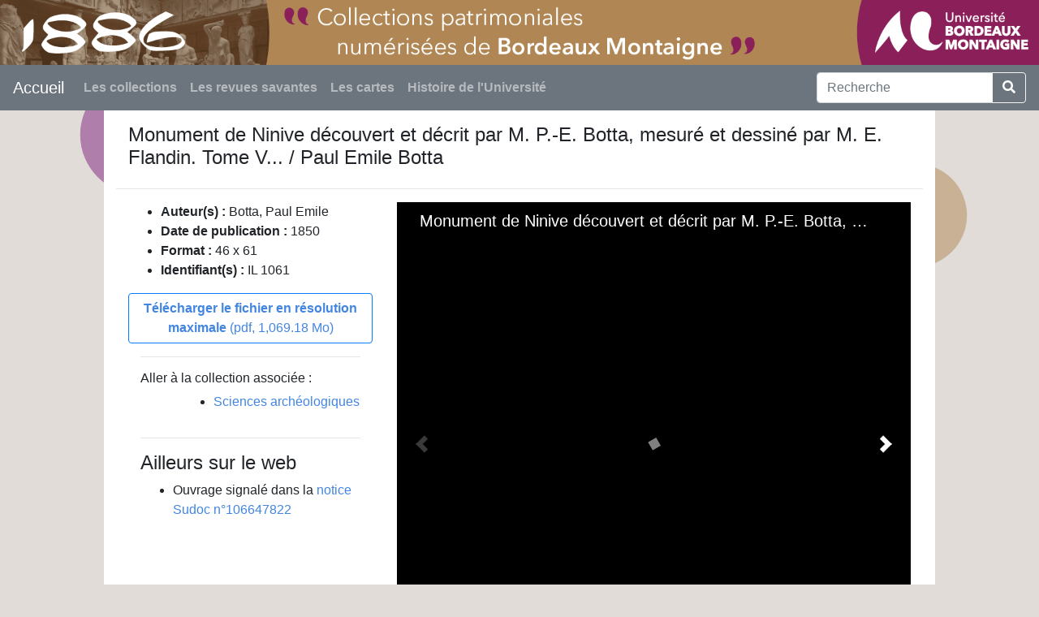

--- FILE ---
content_type: text/html; charset=UTF-8
request_url: https://1886.u-bordeaux-montaigne.fr/s/1886/item/375241
body_size: 2280
content:
<!DOCTYPE html><html lang="fr">    <head>
        <meta charset="utf-8">
<meta name="viewport" content="width&#x3D;device-width,&#x20;initial-scale&#x3D;1">        <title>1886</title>        <link href="&#x2F;application&#x2F;asset&#x2F;vendor&#x2F;chosen-js&#x2F;chosen.css&#x3F;v&#x3D;4.1.1" media="screen" rel="stylesheet" type="text&#x2F;css">
<link rel="icon">
<link href="https&#x3A;&#x2F;&#x2F;stackpath.bootstrapcdn.com&#x2F;bootstrap&#x2F;4.5.2&#x2F;css&#x2F;bootstrap.min.css" media="screen" rel="stylesheet" type="text&#x2F;css">
<link href="&#x2F;modules&#x2F;UniversalViewer&#x2F;asset&#x2F;css&#x2F;universal-viewer.css&#x3F;v&#x3D;3.6.9" media="screen" rel="stylesheet" type="text&#x2F;css">
<link href="&#x2F;application&#x2F;asset&#x2F;css&#x2F;iconfonts.css&#x3F;v&#x3D;4.1.1" media="screen" rel="stylesheet" type="text&#x2F;css">
<link href="&#x2F;themes&#x2F;Omeka-S-theme-bxm&#x2F;asset&#x2F;css&#x2F;style.css&#x3F;v&#x3D;1.1.2" media="screen" rel="stylesheet" type="text&#x2F;css">
<link href="&#x2F;modules&#x2F;AdvancedSearch&#x2F;asset&#x2F;css&#x2F;search.css&#x3F;v&#x3D;3.4.27" media="screen" rel="stylesheet" type="text&#x2F;css">                <script  src="https&#x3A;&#x2F;&#x2F;code.jquery.com&#x2F;jquery-3.6.2.min.js"></script>
<script type="application&#x2F;javascript" id="embedUV" src="&#x2F;modules&#x2F;UniversalViewer&#x2F;asset&#x2F;vendor&#x2F;uv2&#x2F;lib&#x2F;embed.js"></script>
<script type="application&#x2F;javascript">
    //<!--
    /* wordpress fix */
    //-->
</script>
<script  defer="defer" src="&#x2F;application&#x2F;asset&#x2F;vendor&#x2F;chosen-js&#x2F;chosen.jquery.min.js&#x3F;v&#x3D;4.1.1"></script>
<script  defer="defer" src="&#x2F;modules&#x2F;AdvancedSearch&#x2F;asset&#x2F;js&#x2F;search.js&#x3F;v&#x3D;3.4.27"></script>    </head>
    <body class="item&#x20;resource&#x20;show&#x20;otherpage">                <header>
            

<div>
<a href="/s/1886">
<img class="d-none d-lg-block" style="width: 100%;" src="/themes/Omeka-S-theme-bxm/asset/img/banniere4.png?v=1.1.2"/>
</a>
</div>
<div>


<nav class="navbar navbar-expand-lg bg-secondary navbar-dark stroke">

        <a class="navbar-brand" href=/s/1886/page/accueil>
        Accueil        </a>
        
        <button class="navbar-toggler" type="button" data-toggle="collapse" data-target="#navbarText"
        aria-controls="navbarText" aria-expanded="false" aria-label="Toggle navigation">
        <span class="navbar-toggler-icon"></span>
        </button>
        
        <div class="collapse navbar-collapse" id="navbarText">
        <ul class="navbar-nav mr-auto">
        
        <li class="navbar-nav"><a class="nav-link" href=/s/1886/item-set>Les collections</a></li><li class="navbar-nav"><a class="nav-link" href=/s/1886/page/revues>Les revues savantes</a></li><li class="navbar-nav"><a class="nav-link" href=/s/1886/page/cartes>Les cartes</a></li><li class="navbar-nav"><a class="nav-link" href=/s/1886/page/histoire-de-l-universite>Histoire de l'Université</a></li>    </ul>
    <div id="search">
<form action="/s/1886/recherche"
      id="search-form">
    <label class="d-none" for="q">Recherche</label>
    <div class="input-group">
        <input type="text" value="" class="form-control"
               placeholder="Recherche" name="q" id="q">
        <div class="input-group-append">
            <button class="btn btn-secondary" type="submit" style="border: 1px solid whitesmoke">
                <i class="fa fa-search"></i>
            </button>
        </div>
    </div>
</form>
</div>    </div>
    </nav>
    </div>        </header>

        <main>
            <div class="container">
                                
<div class="container col-auto  ">
    <div class="row">
        <div class="col-auto">
            <!-- En tête de page si on est recherche un type de document -->
            <h2> Monument  de  Ninive  découvert  et  décrit  par  M.  P.-E.  Botta,  mesuré  et  dessiné  par  M.  E.  Flandin.  Tome  V...  /  Paul  Emile  Botta</h2>
        </div>
    </div>
</div>

<hr/>
<div class="container col-auto  ">
    <div class="row">
        <div class="col-lg-4">
            <div class="container">
                <div class="row">
                    <div>
                        <ul>
                            <li><strong>Auteur(s) : </strong>Botta, Paul Emile<br></li><li><strong>Date de publication : </strong>1850<br></li><li><strong>Format : </strong>46 x 61<br></li><li><strong>Identifiant(s) : </strong>IL 1061<br></li>                        </ul>
                        <div><a type='button' class='btn btn-block btn-outline-primary' href='https://1886.u-bordeaux-montaigne.fr/files/original/6da4634983d3023d4b67ef15fabed107248ccaa9.pdf' download='B335222103_01_IL1061.pdf'><strong>Télécharger le fichier en résolution maximale</strong> (pdf, 1,069.18 Mo)</a></div>                    </div>
                </div>
                <hr/>
                <div class="row">
                    <div class="col-auto">
                        <h6>Aller à la collection associée : </h6>
                        <ul class="resource-list">
                            
                                    <li style="margin-left: 50px">
                                        <a href="/s/1886/item-set/33568">Sciences archéologiques</a>
                                    </li>
                                                            </ul>
                    </div>
                </div>

                                    <hr/>
                    <div class="row">
                        <div class="col-auto">
                            <h2>Ailleurs sur le web</h2>
                            <ul>
                                <li>Ouvrage signalé dans la <a href='http://www.sudoc.fr/106647822'>notice Sudoc n°106647822</a></li>                            </ul>
                        </div>
                    </div>
                            </div>
                    </div>
        <div class="col-lg-8">
            
<div id="uv-1" class="uv universal-viewer viewer " data-config="/themes/Omeka-S-theme-bxm/asset/universal-viewer/config.json" data-uri="https://1886.u-bordeaux-montaigne.fr/iiif/2/375241/manifest" data-locale="fr-FR" style="background-color: #000; height: 600px;"></div>

        </div>
    </div>

</div>
            </div>
        </main>

        <footer class="align-middle">
            <div class="container-fluid bg-faded">
                <div class="row">
                    <div class="col">
                        <div class="mx-auto w-50 p-3 text-center">
                            <a  class="vertical-seprator" href='/s/1886/page/apropos'>À Propos</a>
                            <a href='/s/1886/page/reutilisation'>Réutilisation des contenus</a>
                        </div>
                    </div>

                </div>
                <div class="row">
                    <div class="col">
                        <div class="mx-auto w-50 p-3 text-center">

                            Un projet de  <a href="http://www.u-bordeaux-montaigne.fr/">l'Université Bordeaux Montaigne</a> -
                            <strong>Propulsé par Omeka S</strong>                        </div>
                    </div>
                </div>
            </div>
        </footer>


    </body>
</html>


--- FILE ---
content_type: text/css
request_url: https://1886.u-bordeaux-montaigne.fr/themes/Omeka-S-theme-bxm/asset/css/style.css?v=1.1.2
body_size: 2939
content:
@media screen {
    * {
        box-sizing: border-box;
    }

    html {

    }

    body {
        background-color: white;
        font-family: "Open Sans", sans-serif;
        margin: auto;
        word-wrap: break-word;
        display: flex;
        flex-direction: column;
        min-height: 100vh;
        max-width: 100%;
        overflow-x: hidden;
    }

    body > main {
        flex-grow: 1;
        padding-left: 10%;
        padding-right: 10%;
    }

    /* Tailles de police */
    h2 {
        font-size: 1.5rem;
    }

    h3 {
        font-size: 1.2rem;
        border-bottom: 1px solid #CCCCCC;
        margin-top: 1em;
    }

    h4 {
        font-size: 1rem;
        font-weight: bold;
    }

    .resource-metadata h4 {
        font-size: 1.1rem;
        font-weight: 600;
    }

    a:link {
        text-decoration: none;
        color: #4386e2;
    }

    a.nav-link {
        font-weight: bold;
    }

    a:visited {
        color: #4386e2;
    }

    .user-links > * {
        color: black;
        border: 1px solid grey;
        padding: 10px;
    }

    a:active,
    a:hover {
        color: #366bb5;
    }

    img {
        max-width: 100%;
        max-height: 100%;
        height: auto;
    }

    .leaflet-container img {
        max-height: initial;
        max-width: initial;
    }

    ::-webkit-input-placeholder,
        /* Firefox 18- */
    :-moz-placeholder,
        /* Firefox 19+ */
    ::-moz-placeholder,
    :-ms-input-placeholder {
        font-style: italic;
    }

    .field {
        margin: 1em 1em;
        border-top: 1px solid #CCC;
        padding: 1em;
    }

    .field .field-meta {
        padding-right: 1em;
        display: flex;
        align-items: center;
    }

    /* Header */
    body > header nav li > a:link,
    body > header nav li > a:visited,
    body > header nav li > a:active {
        color: #404750;
    }

    body > header nav li:hover > a:link,
    body > header nav li:hover > a:visited,
    body > header nav li:hover > a:active {
        background-color: #4386e2;
        color: #ffffff;
    }

    body > header nav > ul {
        margin: 0;
        padding: 0;
        display: flex;
        flex-wrap: wrap;
        justify-content: flex-end;
    }

    body > header nav > ul > li {
        display: inline-block;
        position: relative;
    }

    body > header nav > ul > li > a {
        display: block;
        padding: 5px 5px 5px 10px;
        font-weight: bold;
        text-transform: uppercase;
    }

    body > header nav > ul > li > a::after {
        content: '';
        display: inline-block;
        margin-left: 5px;
        width: 0;
        height: 0;
        border-style: solid;
        border-width: 0 0 10px 10px;
        border-color: transparent transparent #e3e3e6 transparent;
    }

    body > header nav > ul > li:hover > a::after {
        visibility: hidden;
    }

    body > header nav li ul {
        display: none;
        position: absolute;
        right: 0;
        margin: 0;
        padding: 0;
        width: 100%;
        z-index: 1;
        border: 1px solid #e3e3e6;
        background-color: white;
    }

    body > header nav li:hover ul {
        display: block;
    }

    body > header nav li ul li {
        display: block;
    }

    body > header nav li ul li a {
        display: block;
        padding: 7px 7px;
    }

    nav.breadcrumbs {
        margin-top: 0.5em;
        margin-bottom: 1em;
    }

    /* Footer */
    body > footer {
        display: flex;
        justify-content: space-between;
        align-items: center;
        text-align: center;
        margin-top: 2em;
    }

    body > footer ul.menu {
        margin: 0;
        padding: 0;
    }

    body > footer ul.menu li {
        display: inline-block;
        margin: 0 10px;
    }

    body > footer ul.menu li a {
        text-transform: uppercase;
        font-weight: bold;
        color: #282836;
    }

    body > footer .copyright {
        font-weight: 300;
        line-height: 3em;
    }

    #advanced-search select,
    #advanced-search input[type="text"],
    #advanced-search input[type="password"],
    #advanced-search input[type="email"],
    #advanced-search input[type="url"],
    #advanced-search textarea {
        /*
        -webkit-appearance: none;
        -moz-appearance: none;
        appearance: none;
        */
        border-radius: 0;
        height: 45px;
        /*
        border: 1px solid #dedede;
        */
        padding: 6.5px 1.69492%;
        margin: 0;
    }

    #advanced-search select[multiple] {
        height: inherit;
        min-width: 50%
    }

    #advanced-search input,
    #advanced-search textarea,
    #advanced-search button,
    #advanced-search .button,
    #advanced-search select {
        line-height: 30px;
        margin: 0;
        vertical-align: top;
    }

    #advanced-search button,
    #advanced-search a.button,
    #advanced-search [type="submit"] {
        border-radius: 2px;
        padding: 7.5px;
        display: inline-block;
        -webkit-appearance: none;
        -moz-appearance: none;
        appearance: none;
        border: 0;
        cursor: pointer;
    }

    .remove-value {
        background-color: #dedede;
        text-indent: -9999px;
        position: relative;
        width: 45px;
        margin-left: 7.5px;
    }

    .remove-value::before {
        text-indent: 0;
        position: absolute;
        top: 0;
        right: 0;
        bottom: 0;
        left: 0;
        line-height: 45px;
    }

    /* Home page */
    #search-form-wrapper {
        background-color: #ffffff;
        background-image: url(../img/background.jpg);
        background-size: cover;
        background-position: 0 32px;
        background-repeat: no-repeat;
        /*padding: 0 20px;*/
        min-height: 560px;
    }

    .leaflet-bar {
        box-shadow: none;
    }

    .leaflet-bar a {
        margin: 2px 0;
    }

    .leaflet-bar a,
    .leaflet-bar a:hover {
        line-height: 22px;
    }

    .leaflet-bar a,
    .leaflet-bar a:first-child,
    .leaflet-bar a:last-child {
        border-radius: 13px;
        border: 1px solid rgb(67, 134, 226);
    }

    .leaflet-touch .leaflet-bar a:first-child {
        border-top-left-radius: 13px;
        border-top-right-radius: 13px;
        border-bottom-left-radius: 2px;
        border-bottom-right-radius: 2px;
    }

    .leaflet-touch .leaflet-bar a:last-child {
        border-top-left-radius: 2px;
        border-top-right-radius: 2px;
        border-bottom-left-radius: 13px;
        border-bottom-right-radius: 13px;
    }


    .resource-list {
        display: flex;
    }

    .resource-list.list {
        flex-direction: column;
    }

    .resource-list.grid {
        flex-direction: row;
        flex-wrap: wrap;
    }

    .resource-list.grid > * {
        flex-basis: 33%;
    }

    .resource-list.grid .resource {
        margin-bottom: 2em;
    }

    .resource-list .resource .resource-thumbnail {
        height: 200px;
        width: 200px;
        background-color: rgb(188, 188, 187);
        flex-shrink: 0;
    }

    .resource-list.list .resource .resource-metadata > div {
        margin-top: 0.5em;
    }

    .resource-list.grid .resource .resource-metadata > div {
        text-align: center;
    }

    .resource-list.grid .resource h4 {
        margin: 0;
        font-weight: normal;
    }

    .resource-list .resource .creator {
        font-weight: 600;
    }

    .resource-list.grid .resource {
        display: flex;
        flex-direction: column;
        align-items: center;
        padding-left: 0.5em;
        padding-right: 0.5em;
    }

    .resource-list.grid .resource h4 {
        text-align: center;
    }

    .resource-list.list .resource {
        margin-top: 2em;
        display: flex;
    }

    .resource-list.grid .resource-metadata > div {
        display: none;
    }

    .resource-list.grid .resource .items-count,
    .resource-list.grid .resource .dcterms-created {
        display: block;
    }

    .resource-list.list .resource .resource-thumbnail {
        margin-right: 2em;
    }

    body.resource.item.show .media-list-wrapper {
        margin-top: 2em;
        margin-bottom: 2em;
    }

    body.resource.item.show .media-list-wrapper .media-list-toggle {
        display: inline-block;
        border: 1px solid rgb(188, 188, 188);
        padding: 0.5em 0.5em 0.5em 2em;
        cursor: pointer;
    }

    body.resource.item.show .media-list-wrapper .media-list-toggle::after {
        content: '';
        display: inline-block;
        background-size: contain;
        width: 12px;
        height: 10px;
        margin-left: 2em;
    }

    body.resource.item.show .media-list-wrapper .media-list-toggle.media-list-visible::after {
        background-image: url(../img/caret-up.svg);
    }

    body.resource.item.show .media-list-wrapper .media-list-toggle.media-list-hidden::after {
        background-image: url(../img/caret-down.svg);
    }

    body.resource.item.show .media-list {
        display: flex;
        flex-wrap: wrap;
    }

    body.resource.item.show .media-list > * {
        flex-basis: 12%;
        flex-shrink: 0;
        padding: 1em;
    }

    .resource-metadata-wrapper {
        /*display: inline-block;*/
        /* width: 600px;*/
        float: right;
        /* width: 46%; */
        width: 50%;
    }

    .resource-metadata-wrapper::after {
        content: '';
        display: block;
        border-right: 564px solid transparent;
        border-top: 150px solid rgb(231, 239, 250);
    }

    .resource-metadata-wrapper .resource-metadata {
        background-color: rgb(231, 239, 250);
        background-image: url(../img/metadata-corner.svg);
        background-repeat: no-repeat;
        padding: 2em 1em 0 1em;
    }

    .resource-metadata-wrapper .resource-metadata h2,
    .resource-metadata-wrapper .resource-metadata h4 {
        color: rgb(67, 134, 226);
        margin-top: 0;
    }

    .resource-metadata-wrapper .resource-metadata .property {
        /*margin-top: 1em;*/
        display: flex;
    }

    .resource-metadata-wrapper .resource-metadata .property h4 {
        /*margin-right: 2em;*/
        width: 23%;
        min-width: 23%;
        text-transform: uppercase;
    }

    .resource-metadata-wrapper .resource-metadata .property .value {
        margin-bottom: 1em;
        margin-left: 1em;
    }

    body.homepage {
        background: url("../img/bodybackground4.svg") top center no-repeat;;
        padding-top: initial;
        background-color: #e1dcd7;
    }

    body.otherpage {
        background: url("../img/bodybackground4-50pc.svg") top center no-repeat;;
        padding-top: initial;
        background-color: #e1dcd7;
    }

    main > .container {
        background-color: white;
        padding-top: 1em;

    }

    table {
        table-layout: fixed;
        width: 100%;
        word-wrap: break-word;
    }


    .vertical-seprator {
        border-right: 1px solid #ababab;
        padding-right: 10px;
        margin-right: 10px;
    }


    /* Affichage des pages */
    .pageblock {
        padding: 3em;
        text-align: justify;
    }

    .pageblock p {
        color: #333333;
    }

    .pageblock .citation {
        padding: 0 10em 3em 10em;
        font-style: italic;
    }

    .value {
        max-width: 50em;
        text-align: justify;
        line-height: 1.6em;
        padding-bottom: 1em;
    }

    hr.separateurRevues {
        display: block;
        border: 0;
        height: 1em;
        background-image: url(../img/filet-noir.png);
        background-repeat: no-repeat;
        background-size: 20em;
    }

    .collapsible {
        display: none;
    }

    .coll-acc {
        background-position: 0 center;
        background-repeat: no-repeat;
        padding-left: 2.5em;
        margin-bottom: 1em;
        background-size: 2em;
    }

    .coll-acc-1 {
        background-image: url("../img/bullet-md-1.svg");
    }

    .coll-acc-2 {
        background-image: url("../img/bullet-md-2.svg");
    }

    .coll-acc-3 {
        background-image: url("../img/bullet-md-3.svg");
    }

    .coll-acc-4 {
        background-image: url("../img/bullet-md-4.svg");
    }

    .coll-acc-5 {
        background-image: url("../img/bullet-md-5.svg");
    }

    /* Lien recherche avancée depuis page collection */
    #link-to-advanced-search {
        padding: 1em;
        font-weight: bold;
    }

    /* Zone de relance de recherche SolR */
    #expand_search {
        border: 2px solid #8b1f5a;
        padding: 1em;
    }

    /* Flèches de navigation dans la liste de résultats */

    .pagination form,
    .pagination .button,
    .pagination .resource-list.preview + a,
    .pagination button,
    .pagination .page-count {
        display: inline-block;
        vertical-align: top;
        height: 45px
    }

    .pagination .button, .pagination .resource-list.preview + a {
        border: 1px solid #dedede;
        background-color: #dedede;
        width: 45px;
        text-align: center;
        padding: 7.5px;
        border-radius: 2px;
        color: #000;
        line-height: 30px
    }

    .pagination .inactive.button, .pagination .resource-list.preview + a.inactive {
        opacity: .5;
        color: #ababab;
        background-color: white
    }

    .pagination form, .pagination .last {
        margin-right: 7.5px
    }

    .pagination input {
        width: 60px
    }


    /* 2024 Mises à jour */
    .search-facet-items {
        display: block;
    }
    .search-facet-items input[type=checkbox] {
        vertical-align: initial;
    }
    .search-facet-items a::before {
        display: inline-block;
        font-family: 'Font Awesome 5 Free';
        width: 1.5em;
        content: "\f0c8";
    }
    .search-facet-items .active a::before {
        content: "\f14a";
    }
    
}

--- FILE ---
content_type: image/svg+xml
request_url: https://1886.u-bordeaux-montaigne.fr/themes/Omeka-S-theme-bxm/asset/img/bodybackground4-50pc.svg
body_size: 6708
content:
<?xml version="1.0" encoding="UTF-8" standalone="no"?>
<!-- Generator: Adobe Illustrator 24.1.3, SVG Export Plug-In . SVG Version: 6.00 Build 0)  -->

<svg
   xmlns:dc="http://purl.org/dc/elements/1.1/"
   xmlns:cc="http://creativecommons.org/ns#"
   xmlns:rdf="http://www.w3.org/1999/02/22-rdf-syntax-ns#"
   xmlns:svg="http://www.w3.org/2000/svg"
   xmlns="http://www.w3.org/2000/svg"
   xmlns:sodipodi="http://sodipodi.sourceforge.net/DTD/sodipodi-0.dtd"
   xmlns:inkscape="http://www.inkscape.org/namespaces/inkscape"
   version="1.1"
   id="SVGRoot"
   inkscape:version="0.92.4 (5da689c313, 2019-01-14)"
   sodipodi:docname="bodybackground8-50prc.svg"
   x="0px"
   y="0px"
   viewBox="0 0 2560 1600"
   style="enable-background:new 0 0 2560 1600;"
   xml:space="preserve"><metadata
   id="metadata31"><rdf:RDF><cc:Work
       rdf:about=""><dc:format>image/svg+xml</dc:format><dc:type
         rdf:resource="http://purl.org/dc/dcmitype/StillImage" /><dc:title></dc:title></cc:Work></rdf:RDF></metadata><defs
   id="defs29"><clipPath
     clipPathUnits="userSpaceOnUse"
     id="clipPath1048"><rect
       style="opacity:0.5;fill:#e1dcd7;fill-opacity:1;stroke:none;stroke-width:5;stroke-linejoin:round;stroke-miterlimit:4;stroke-dasharray:none;stroke-dashoffset:0;stroke-opacity:1"
       id="rect1050"
       width="2175.281"
       height="287.64044"
       x="0"
       y="-125.8427"
       ry="2.92135" /></clipPath><clipPath
     clipPathUnits="userSpaceOnUse"
     id="clipPath1056"><rect
       style="opacity:0.5;fill:#e1dcd7;fill-opacity:1;stroke:none;stroke-width:5;stroke-linejoin:round;stroke-miterlimit:4;stroke-dasharray:none;stroke-dashoffset:0;stroke-opacity:1"
       id="rect1058"
       width="1520.3088"
       height="1210.3174"
       x="354.60675"
       y="162.47191"
       ry="2.92135" /></clipPath><clipPath
     clipPathUnits="userSpaceOnUse"
     id="clipPath1136"><rect
       style="opacity:0.5;fill:#e1dcd7;fill-opacity:1;stroke:none;stroke-width:4.10206318;stroke-linejoin:round;stroke-miterlimit:4;stroke-dasharray:none;stroke-dashoffset:0;stroke-opacity:1"
       id="rect1138"
       width="612.71997"
       height="88.984222"
       x="838.07892"
       y="1414.0316"
       ry="1.9662932" /></clipPath></defs><sodipodi:namedview
   pagecolor="#ffffff"
   bordercolor="#666666"
   borderopacity="1"
   objecttolerance="10"
   gridtolerance="10"
   guidetolerance="10"
   inkscape:pageopacity="0"
   inkscape:pageshadow="2"
   inkscape:window-width="1920"
   inkscape:window-height="1057"
   id="namedview27"
   showgrid="false"
   inkscape:zoom="0.42"
   inkscape:cx="1170.1324"
   inkscape:cy="682.07547"
   inkscape:window-x="-8"
   inkscape:window-y="-8"
   inkscape:window-maximized="1"
   inkscape:current-layer="SVGRoot" />
<style
   type="text/css"
   id="style2">
	.st0{opacity:0.3;fill:#9C897A;}
	.st1{fill:#BFBDBB;}
	.st2{fill:#B0552D;}
	.st3{fill:#8B1F5A;}
	.st4{fill:#80217E;}
	.st5{fill:#724F2B;}
	.st6{fill:#B08754;}
	.st7{fill:#B1B1B1;}
	.st8{fill:#563D1D;}
	.st9{fill:#F3EF1E;}
	.st10{fill:#9C897A;}
	.st11{fill:#2C2A4A;}
</style>





















<g
   id="g912"
   style="display:inline;opacity:0.5"
   transform="translate(186.23957,-69.178055)"><circle
     style="display:inline;fill:#563d1d;stroke-width:1.34013605"
     cy="1160.5586"
     cx="1943.4733"
     class="st8"
     inkscape:transform-center-y="-106.89504"
     inkscape:transform-center-x="14.643203"
     inkscape:export-ydpi="96"
     inkscape:export-xdpi="96"
     id="path4779-3-6-7-7-1"
     r="79.738098" /><circle
     style="display:inline;fill:#f3ef1e;fill-opacity:1;stroke-width:0.52380955"
     r="57.619049"
     cy="1386.9875"
     cx="1663.2842"
     class="st7"
     inkscape:transform-center-y="-77.252589"
     inkscape:transform-center-x="10.58258"
     inkscape:export-ydpi="96"
     inkscape:export-xdpi="96"
     id="path4779-3-6-2-6-8" /><circle
     r="123.03371"
     style="display:inline;fill:#8b1f5a;stroke-width:0.8202247"
     cy="867.8045"
     cx="1860.9429"
     class="st3"
     inkscape:transform-center-y="-164.95721"
     inkscape:transform-center-x="22.596892"
     inkscape:export-ydpi="96"
     inkscape:export-xdpi="96"
     id="path4779-3-6-3-8" /><circle
     r="127.73145"
     style="display:inline;fill:#b08754;fill-opacity:1;stroke-width:0.83539218"
     cy="599.45392"
     cx="2068.4951"
     class="st4"
     inkscape:transform-center-y="-171.2077"
     inkscape:transform-center-x="23.453161"
     inkscape:export-ydpi="96"
     inkscape:export-xdpi="96"
     id="path4779-3-6-7-5-3-5-9-6-5" /><circle
     style="display:inline;fill:#2c2a4a"
     r="94.599998"
     cy="315.23599"
     cx="1928.4785"
     class="st11"
     inkscape:transform-center-y="-126.8548"
     inkscape:transform-center-x="17.37744"
     inkscape:export-ydpi="96"
     inkscape:export-xdpi="96"
     id="path4779-3-6-7-5-3-5-6-2-0-8-6" /><circle
     style="display:inline;fill:#b0552d"
     r="109.5"
     cy="1427.364"
     cx="1895.9854"
     class="st2"
     inkscape:transform-center-y="-146.80167"
     inkscape:transform-center-x="20.109814"
     inkscape:export-ydpi="96"
     inkscape:export-xdpi="96"
     id="path4779-3-6-7-9-7-07" /><circle
     style="display:inline;fill:#f3ef1e"
     r="110"
     cy="1046.6067"
     cx="585.95093"
     class="st9"
     inkscape:export-ydpi="96"
     inkscape:export-xdpi="96"
     id="path4779-24-6" /><circle
     style="display:inline;fill:#724f2b"
     r="110"
     cy="738.20294"
     cx="312.80554"
     class="st5"
     inkscape:transform-center-y="-147.48227"
     inkscape:transform-center-x="20.203051"
     inkscape:export-ydpi="96"
     inkscape:export-xdpi="96"
     id="path4779-3-6-57" /><circle
     style="display:inline;fill:#b0552d"
     r="68.099998"
     cy="1062.7411"
     cx="258.05103"
     class="st2"
     inkscape:transform-center-y="-91.256415"
     inkscape:transform-center-x="12.500837"
     inkscape:export-ydpi="96"
     inkscape:export-xdpi="96"
     id="path4779-3-6-7-9-6-9" /><circle
     style="display:inline;fill:#9c897a"
     r="171.8"
     cy="1399.3781"
     cx="367.71509"
     class="st10"
     inkscape:transform-center-y="-230.28383"
     inkscape:transform-center-x="31.54582"
     inkscape:export-ydpi="96"
     inkscape:export-xdpi="96"
     id="path4779-3-6-7-5-3-5-6-2-06-6" /><circle
     style="display:inline;fill:#80217e;fill-opacity:1;stroke-width:0.86168486"
     cy="401.11499"
     cx="159.33159"
     class="st5"
     inkscape:transform-center-y="-198.43518"
     inkscape:transform-center-x="27.183302"
     inkscape:export-ydpi="96"
     inkscape:export-xdpi="96"
     id="path4779-3-6-7-5-3-5-6-2-06-2-22"
     r="148.03729" /></g></svg>